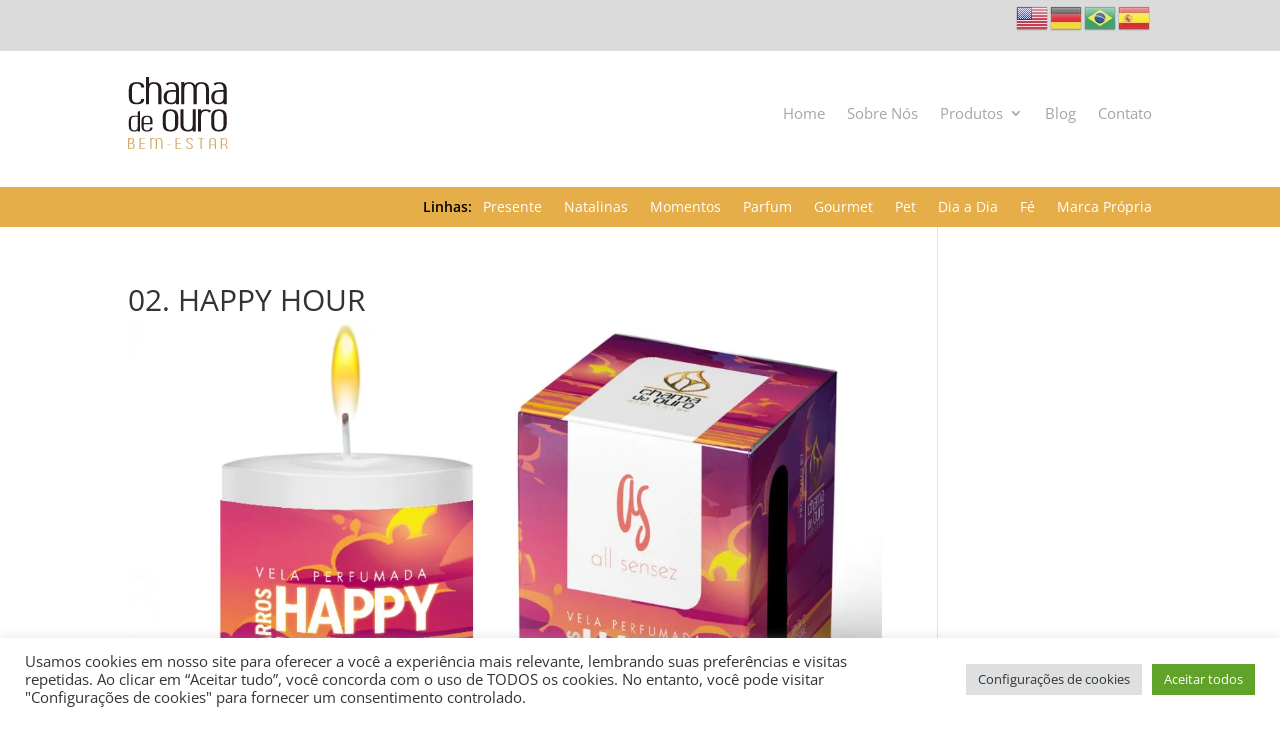

--- FILE ---
content_type: text/css
request_url: https://chamadeouro.com.br/wp-content/et-cache/3943/et-divi-dynamic-tb-3076-tb-4924-3943-late.css?ver=1765470799
body_size: 15
content:
@font-face{font-family:ETmodules;font-display:block;src:url(//chamadeouro.com.br/wp-content/themes/Divi/core/admin/fonts/modules/social/modules.eot);src:url(//chamadeouro.com.br/wp-content/themes/Divi/core/admin/fonts/modules/social/modules.eot?#iefix) format("embedded-opentype"),url(//chamadeouro.com.br/wp-content/themes/Divi/core/admin/fonts/modules/social/modules.woff) format("woff"),url(//chamadeouro.com.br/wp-content/themes/Divi/core/admin/fonts/modules/social/modules.ttf) format("truetype"),url(//chamadeouro.com.br/wp-content/themes/Divi/core/admin/fonts/modules/social/modules.svg#ETmodules) format("svg");font-weight:400;font-style:normal}

--- FILE ---
content_type: text/css
request_url: https://chamadeouro.com.br/wp-content/et-cache/3943/et-divi-dynamic-tb-3076-tb-4924-3943-late.css
body_size: 15
content:
@font-face{font-family:ETmodules;font-display:block;src:url(//chamadeouro.com.br/wp-content/themes/Divi/core/admin/fonts/modules/social/modules.eot);src:url(//chamadeouro.com.br/wp-content/themes/Divi/core/admin/fonts/modules/social/modules.eot?#iefix) format("embedded-opentype"),url(//chamadeouro.com.br/wp-content/themes/Divi/core/admin/fonts/modules/social/modules.woff) format("woff"),url(//chamadeouro.com.br/wp-content/themes/Divi/core/admin/fonts/modules/social/modules.ttf) format("truetype"),url(//chamadeouro.com.br/wp-content/themes/Divi/core/admin/fonts/modules/social/modules.svg#ETmodules) format("svg");font-weight:400;font-style:normal}

--- FILE ---
content_type: image/svg+xml
request_url: https://chamadeouro.com.br/wp-content/uploads/2021/06/logo-chama-svg.svg
body_size: 1366
content:
<?xml version="1.0" encoding="UTF-8"?> <svg xmlns="http://www.w3.org/2000/svg" viewBox="0 0 342.63 245.5"><defs><style>.cls-1{fill:#d2ac68;}.cls-2{fill:#241c21;fill-rule:evenodd;}</style></defs><g id="Layer_2" data-name="Layer 2"><g id="Layer_1-2" data-name="Layer 1"><path class="cls-1" d="M331.1,230.54q7.29,0,7.29-10.29T331.1,210q-7.17,0-7.36,8.29v12.22Zm11.53,12.53v2.43h-4.24v-2.43q0-10.29-7.29-10.29h-7.36V245.5H319.5V207.79h4.24v2.49q2.49-2.49,7.36-2.49,11.52,0,11.53,12.46,0,8.79-5.74,11.41Q342.62,234.29,342.63,243.07ZM284,218.7v11.84h14.65V218.76q0-8.73-7.29-8.73T284,218.7Zm14.65,26.8V232.78H284V245.5h-4.24V218.7q0-10.92,11.6-10.91t11.53,11V245.5Zm-35.48-37.71V210h-9.42V245.5h-4.3V210h-9.41v-2.24Zm-51.25,0q11.52,0,11.53,8.54h-4.24q0-6.3-7.29-6.3t-7.36,6.61q0,5.24,8.66,9.1,10.23,4.6,10.23,10.91,0,8.85-11.53,8.85T200.34,237h4.24q0,6.3,7.36,6.29t7.29-6.6q0-5.29-8.6-9.17-10.29-4.54-10.29-10.84Q200.34,207.79,211.94,207.79Zm-28.19,0V210H167.92v15.34h14v2.24h-14v15.64h15.83v2.25H163.68V207.79Zm-36.67,21.38v2.24H134.93v-2.24ZM88,207.79q7.23,0,9.41,5.42,2.17-5.42,9.41-5.42,11.6,0,11.6,11V245.5h-4.31V218.76q0-8.73-7.29-8.73t-7.29,8.73V245.5H95.27V218.76Q95.27,210,88,210t-7.36,8.29V245.5H76.38V207.79h4.24v2.49Q83.13,207.79,88,207.79Zm-28.19,0V210H44v15.34H58v2.24H44v15.64H59.79v2.25H39.72V207.79ZM17,217.7Q17,210,11.28,210q-6.85,0-7,8.29v7.05H9.72Q17,225.37,17,217.7Zm-5.43,25.55q7.31,0,7.3-7.85t-7.3-7.79H4.24v15.64ZM0,245.5V207.79H4.24v2.43q2.43-2.43,7-2.43,10,0,10,9.91,0,6-4.37,8.41,6.18,2,6.17,9.29,0,10.09-11.53,10.1Z"></path><path class="cls-2" d="M313.12,50.18q-16,0-16,18.67,0,18.83,16,18.83Q329,87.68,329,68.85V50.18ZM286.51,68.85q0-24.27,26.61-24.27H329v-3Q329,22.95,313.12,23q-9,0-12.92,5.91l-6.07-6.38q6.54-5.13,19-5.13,26.6,0,26.6,24.27V93.28H329V87.83q-5.3,5.44-15.56,5.45h-.31Q286.51,93.28,286.51,68.85Zm-76.66-51.5q16.18,0,21.32,11.51,5-11.52,21.16-11.51,26.61,0,26.61,24.27V93.28H268.36V41.62q0-18.67-16-18.67-15.87,0-15.87,18.67V93.28H225.72V41.62q0-18.67-15.87-18.67-15.56,0-16,17.89V93.28H183.24V17.35h10.58v5.44Q199.43,17.35,209.85,17.35ZM149.22,50.18q-16,0-16,18.67,0,18.83,16,18.83,15.87,0,15.87-18.83V50.18ZM122.61,68.85q0-24.27,26.61-24.27h15.87v-3q0-18.67-15.87-18.67-9,0-12.92,5.91l-6.06-6.38q6.52-5.13,19-5.13,26.61,0,26.61,24.27V93.28H165.09V87.83q-5.29,5.44-15.56,5.45h-.31Q122.61,93.28,122.61,68.85ZM88.59,23Q73,23,72.56,40.84V93.28H62V0H72.56V22.79q5.59-5.44,16-5.44,26.59,0,26.6,24.27V93.28H104.46V41.62Q104.46,22.95,88.59,23ZM65.39,135.74q-11.47,0-11.48,13.37v7.8H76.76v-7.8Q76.76,135.74,65.39,135.74Zm0-4q19.06,0,19.06,17.39v11.82H53.91v7.69q0,13.49,11.48,13.48T76.76,172h7.69q0,14.16-19.06,14.16t-19.06-17.5V149.11Q46.33,131.73,65.39,131.72ZM10.48,149.11v19.51q0,13.49,11.48,13.48,11.15,0,11.37-12.81V135.74H22Q10.49,135.74,10.48,149.11Zm-7.58,0q0-17.38,19.06-17.39H33.33v-13L41,115.9v70.22H33.33v-3.9q-3.79,3.9-11.15,3.9H22q-19,0-19.06-17.5Zm310.22,31.4q15.87,0,15.87-18.82V134.46q0-18.68-15.87-18.67-16,0-16,18.67v27.23Q297.09,180.52,313.12,180.51Zm-26.61-18.82V134.46q0-24.27,26.61-24.27t26.6,24.27v27.23q0,24.42-26.6,24.43T286.51,161.69ZM241,186.12V110.19h10.58v5.28q5.44-5.28,15.72-5.28h.31q12.29,0,19,5.13l-6.07,6.38q-3.89-5.91-12.91-5.91-15.57,0-16,17.89v52.44Zm-7.42,0H222.82v-5.45q-5.44,5.45-15.88,5.45-26.59,0-26.6-24.43v-51.5h10.58v51.5q0,18.83,16,18.82,15.57,0,15.88-17.89V110.19h10.73Zm-87.24-5.61q15.87,0,15.87-18.82V134.46q0-18.68-15.87-18.67-16,0-16,18.67v27.23Q130.29,180.52,146.31,180.51Zm-26.6-18.82V134.46q0-24.27,26.6-24.27t26.61,24.27v27.23q0,24.42-26.61,24.43T119.71,161.69ZM13.48,41.62V68.85q0,18.83,16,18.83,15.87,0,15.87-12.76H56.12q0,18.36-26.61,18.36T2.9,68.85V41.62q0-24.27,26.61-24.27t26.61,18.2H45.38Q45.38,23,29.51,23,13.47,23,13.48,41.62Z"></path></g></g></svg> 

--- FILE ---
content_type: text/plain
request_url: https://www.google-analytics.com/j/collect?v=1&_v=j102&a=104773620&t=pageview&_s=1&dl=https%3A%2F%2Fchamadeouro.com.br%2F02-happy-hour%2F&ul=en-us%40posix&dt=02.%20HAPPY%20HOUR%20-%20Chama%20de%20ouro%20Bem-estar&sr=1280x720&vp=1280x720&_u=YADAAEABAAAAACAAI~&jid=618031611&gjid=1715758985&cid=1149733558.1765908156&tid=UA-103806974-1&_gid=1543463483.1765908157&_r=1&_slc=1&gtm=45He5ca1n81WQ4DFBBza200&gcd=13l3l3l3l1l1&dma=0&tag_exp=103116026~103200004~104527907~104528500~104684208~104684211~105391253~115495940~115583767~115616985~115938465~115938468~116184927~116184929~116251938~116251940&z=1090943810
body_size: -568
content:
2,cG-TGFRP1Q93T